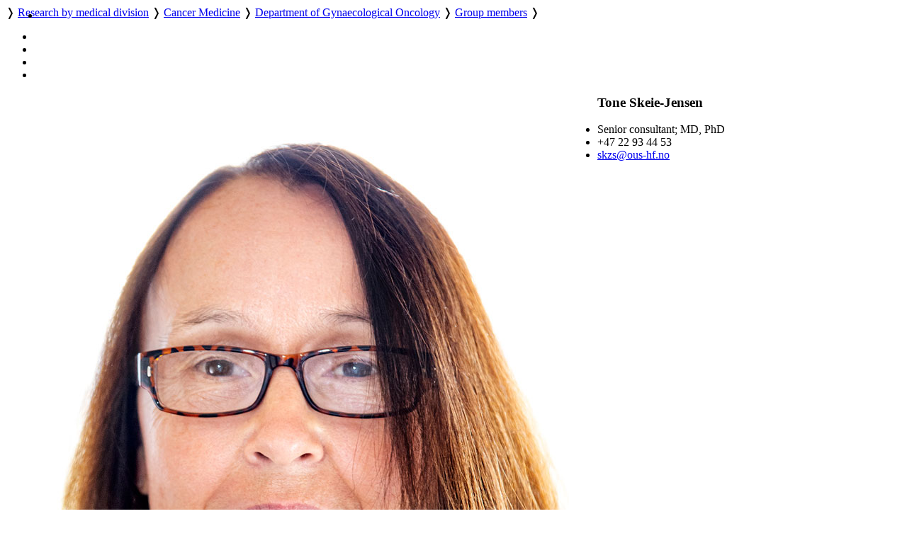

--- FILE ---
content_type: text/html; charset=utf-8
request_url: https://ous-research.no/home/dgo/Group+members/12405
body_size: 35319
content:
    <!DOCTYPE HTML>
<!--
	Editorial by HTML5 UP
	html5up.net | @ajlkn
	Free for personal and commercial use under the CCA 3.0 license (html5up.net/license)
-->
<html lang="en">
	<head>
		<title>OUH - Group members</title>
		<meta charset="utf-8" />
		<meta name="viewport" content="width=device-width, initial-scale=1, user-scalable=yes" />
		<meta name="keywords" content="" />
		<meta name="description" content="Research pages of Gynecological Oncology" />
		
		<meta name="twitter:widgets:csp" content="on" />
  
		<link rel="stylesheet" href="//code.jquery.com/ui/1.13.3/themes/base/jquery-ui.css">

		<link rel="stylesheet" href="https://cdnjs.cloudflare.com/ajax/libs/slick-carousel/1.9.0/slick.css" />
		<link rel="stylesheet" href="https://cdnjs.cloudflare.com/ajax/libs/slick-carousel/1.9.0/slick-theme.css" />
		
		<link rel="stylesheet" href="/_template/editorial/assets/css/main.css?v=65" />
		<link rel="stylesheet" href="/_template/editorial/assets/css/extra.css?v=65" />

		<link rel="stylesheet" href="/_template/editorial/assets/css/publika.css" />
				<link rel="stylesheet" media="print" href="/_template/editorial/assets/css/print.css">

				<script>
	  var _paq = _paq || [];
	  _paq.push(['setCookieDomain', '*.ous-research.no']);
	  _paq.push(['trackPageView']);
	  _paq.push(['enableLinkTracking']);
	  (function() {
		var u="//ous-research.no/matomo2/";
		_paq.push(['setTrackerUrl', u+'piwik.php']);
		_paq.push(['setSiteId', '1']);
		var d=document, g=d.createElement('script'), s=d.getElementsByTagName('script')[0];
		g.type='text/javascript'; g.async=true; g.defer=true; g.src=u+'piwik.js'; s.parentNode.insertBefore(g,s);
	  })();
	</script>		
	</head>
	<body>

		<!-- Wrapper -->
			<div id="wrapper" role="none">

				<!-- Main -->
					<div id="main">
						<ul class="icons" style="position:absolute;margin:0.33em 0.5em">
								<li><a href="#main-content" class="icon" title="Skip to main content">
									<i class="icon fa-fast-forward" aria-hidden="true"></i></a>
								</li>
						</ul>
						<div class="inner">

							<!-- Header -->
								<header id="header">
									<a href="/ous" title="OUH - Group members" class="logo"></a>
									<nav>
										<a href="https://ous-research.no/home/ous" title="Home" class="icon fa-home" style="white-space: nowrap;"></a>  &#10093; <a href="https://ous-research.no/divisions" title="" class="" style="white-space: nowrap;">Research by medical division</a>  &#10093; <a href="https://ous-research.no/cancer" title="" class="" style="white-space: nowrap;">Cancer Medicine</a>  &#10093; <a href="https://ous-research.no/dgo" title="" class="" style="white-space: nowrap;">Department of Gynaecological Oncology</a>  &#10093; <a href="https://ous-research.no/home/dgo/Group%20members" title="" class="current" style="white-space: nowrap;">Group members</a>  &#10093; 									</nav>
									<ul class="icons no-print" aria-label="Shortcuts">
										<li>
											<a href="/search/ous" class="icon" title="Search"><i class="icon fa-search" aria-hidden="true"></i></a>
										</li><li>
											<a href="/search/publications" class="icon" title="Publication search"><i class="icon fa-newspaper-o" aria-hidden="true"></i></a>
										</li><li>
											<a href="#" onclick="print()" class="icon" title="Print page"><i class="icon fa-print" aria-hidden="true"></i></a>
										</li><li>
											<a href="#menu" onclick="show_menu()" class="icon" title="Go to menu"><i class="icon fa-bars" aria-hidden="true"></i></a>
										</li>
									</ul>

									<div id="langs" style="display:none">
        <a href="/no/dgo/Group+members/12405" style="border: none" title="Norsk versjon"> <img aria-hidden="true" style="height: 1em" src="/_template/lib/img/no-flag-256.png"> </a>
        </div>

								</header>

							<!-- Content -->
								<section id="main-content">
									<article class="article-E">
<div class="article" ><figure class="image align-left" style="; float:left"><img style=""   src="https://www.ous-research.no/dgo/images/employees/Tone-Skeie-Jensen-web.jpg" title="" alt=""  /></figure><h3>Tone Skeie-Jensen</h3><ul class="emp-info contact"><li class="emp-position fa-user">Senior consultant; MD, PhD</li><li class="emp-phone fa-phone">+47 22 93 44 53</li><li class="emp-email has-fa fa-envelope-o"><script type="text/javascript">document.write('<a href="mai'+'lto'+':&lt;skzs&'+'#06'+'4;ous-hf&#046;no&gt;">skzs&'+'#06'+'4;ous-hf&#046;no</a>');</script></li></ul><div></div></div><div style="clear:both;height:1em"></div>
<div class="article" ><div class="article"><p><a href="https://www.ous-research.no/dgo/docs/CV/2012_Tone_Skeie-Jensen.doc" target="_blank" rel="noopener">Download CV</a> (in Word format)</p></div></div><div>&nbsp;</div><div style="clear: both; max-height: auto; overflow: auto; margin-bottom: 1em;"><!-- URL: http://www.publika.no/publika?page=publist;decor=0;extra=y;doctype=1%2C2%2C3%2C4%2C5%2C6;order=year-rev-author;lastname=Skeie-Jensen;firstname=Tone -->


<!-- Publication list generated by Publika - www.publika.no -->

<div class="publika">
<p class="publika-headeryear">Publications 2025</p>
<p class="publika-paper">
<span class="publika-paper">
<span class="publika-authors"><span class="publika-author">Costa J</span>, <span class="publika-author">Le VL</span>, <span class="publika-author">De Leo A</span>, <span class="publika-author">Ravaioli C</span>, <span class="publika-author">Velasco V</span>, <span class="publika-author">Davidson B</span>, <span class="publika-author"><span class="publika-authorselected">Skeie-Jensen T</span></span>, <span class="publika-author">Devouassoux-Shisheboran M</span>, <span class="publika-author">Trecourt A</span>, <span class="publika-author">Bartosch C</span>, <span class="publika-author">Rios E</span>, <span class="publika-author">Genestie C</span>, <span class="publika-author">Pautier P</span>, <span class="publika-author">Lebreton C</span>, <span class="publika-author">Guyon F</span>, <span class="publika-author">Babin G</span>, <span class="publika-author">Coindre JM</span>, <span class="publika-author">Le Loarer F</span>, <span class="publika-author">Saut O</span>, <span class="publika-author">Croce S</span> <span class="publika-year">(2025)</span></span><br/>
<span class="publika-title">Deep Learning Can Accurately Predict the Prognosis of Gynecologic Smooth Muscle Tumors of Uncertain Malignant Potential: A Multicenter Pilot Study</span><br/>
<span class="publika-source"><span class="publika-journal">Lab Invest</span>, <span class="publika-volume">105</span> <span class="publika-issue">(10)</span>, <span class="publika-pages">104211</span></span><br/>
<span class="publika-links"><span class="publika-doi">DOI <a href="https://doi.org/10.1016/j.labinv.2025.104211" target="_blank">10.1016/j.labinv.2025.104211</a></span>, <span class="publika-pubmed">PubMed <a href="https://pubmed.ncbi.nlm.nih.gov/40602459" target="_blank">40602459</a></span></span>
</span>
</p>
<p class="publika-headeryear">Publications 2024</p>
<p class="publika-paper">
<span class="publika-paper">
<span class="publika-authors"><span class="publika-author">Davidson B</span>, <span class="publika-author"><span class="publika-authorselected">Skeie-Jensen T</span></span>, <span class="publika-author">Holth A</span>, <span class="publika-author">Hausladen S</span> <span class="publika-year">(2024)</span></span><br/>
<span class="publika-title">Stathmin is an Independent Prognostic Marker of Poor Outcome in Uterine Leiomyosarcoma</span><br/>
<span class="publika-source"><span class="publika-journal">Int J Gynecol Pathol</span>, <span class="publika-volume">44</span> <span class="publika-issue">(1)</span>, <span class="publika-pages">56-66</span></span><br/>
<span class="publika-links"><span class="publika-doi">DOI <a href="https://doi.org/10.1097/PGP.0000000000001030" target="_blank">10.1097/PGP.0000000000001030</a></span>, <span class="publika-pubmed">PubMed <a href="https://pubmed.ncbi.nlm.nih.gov/38847524" target="_blank">38847524</a></span></span>
</span>
</p>
<p class="publika-headeryear">Publications 2023</p>
<p class="publika-paper">
<span class="publika-paper">
<span class="publika-authors"><span class="publika-author">Davidson B</span>, <span class="publika-author"><span class="publika-authorselected">Skeie-Jensen T</span></span>, <span class="publika-author">Holth A</span>, <span class="publika-author">Lindemann K</span>, <span class="publika-author">Toralba Barrameda AM</span>, <span class="publika-author">Lie AK</span>, <span class="publika-author">Wang Y</span> <span class="publika-year">(2023)</span></span><br/>
<span class="publika-title">Lymphovascular invasion and p16 expression are independent prognostic factors in stage I vulvar squamous cell carcinoma</span><br/>
<span class="publika-source"><span class="publika-journal">Virchows Arch</span>, <span class="publika-volume">484</span> <span class="publika-issue">(6)</span>, <span class="publika-pages">951-963</span></span><br/>
<span class="publika-links"><span class="publika-doi">DOI <a href="https://doi.org/10.1007/s00428-023-03670-y" target="_blank">10.1007/s00428-023-03670-y</a></span>, <span class="publika-pubmed">PubMed <a href="https://pubmed.ncbi.nlm.nih.gov/37843640" target="_blank">37843640</a></span></span>
</span>
</p>
<p class="publika-paper">
<span class="publika-paper">
<span class="publika-authors"><span class="publika-author">Valstad H</span>, <span class="publika-author">Eyjolfsdottir B</span>, <span class="publika-author">Wang Y</span>, <span class="publika-author">Kristensen GB</span>, <span class="publika-author"><span class="publika-authorselected">Skeie-Jensen T</span></span>, <span class="publika-author">Lindemann K</span> <span class="publika-year">(2023)</span></span><br/>
<span class="publika-title">Pelvic exenteration for vulvar cancer: Postoperative morbidity and oncologic outcome - A single center retrospective analysis</span><br/>
<span class="publika-source"><span class="publika-journal">Eur J Surg Oncol</span>, <span class="publika-volume">49</span> <span class="publika-issue">(9)</span>, <span class="publika-pages">106958</span></span><br/>
<span class="publika-links"><span class="publika-doi">DOI <a href="https://doi.org/10.1016/j.ejso.2023.06.010" target="_blank">10.1016/j.ejso.2023.06.010</a></span>, <span class="publika-pubmed">PubMed <a href="https://pubmed.ncbi.nlm.nih.gov/37349160" target="_blank">37349160</a></span></span>
</span>
</p>
<p class="publika-headeryear">Publications 2020</p>
<p class="publika-paper">
<span class="publika-paper">
<span class="publika-authors"><span class="publika-author">Sharma A</span>, <span class="publika-author">Davidson B</span>, <span class="publika-author"><span class="publika-authorselected">Skeie-Jensen T</span></span>, <span class="publika-author">Wang Y</span> <span class="publika-year">(2020)</span></span><br/>
<span class="publika-title">Fifteen Years’ Experience with Vulvar Verrucous Carcinoma at a Single Norwegian Academic Cancer Center</span><br/>
<span class="publika-source"><span class="publika-journal">Journal of Gynecology and Women Healthcare</span>, <span class="publika-volume">2</span> <span class="publika-issue">(2)</span>, <span class="publika-pages">1-4</span></span><br/>
<span class="publika-links"><span class="publika-userpub">PublikaID 489</span></span>
</span>
</p>
<p class="publika-paper">
<span class="publika-paper">
<span class="publika-authors"><span class="publika-author">Vistad I</span>, <span class="publika-author">Bjørge L</span>, <span class="publika-author"><span class="publika-authorselected">Skeie-Jensen T</span></span> <span class="publika-year">(2020)</span></span><br/>
<span class="publika-title">Need for change in cancer follow-up</span><br/>
<span class="publika-source"><span class="publika-journal">Tidsskr Nor Laegeforen</span>, <span class="publika-volume">140</span></span><br/>
<span class="publika-links"><span class="publika-doi">DOI <a href="https://doi.org/10.4045/tidsskr.20.0281" target="_blank">10.4045/tidsskr.20.0281</a></span>, <span class="publika-pubmed">PubMed <a href="https://pubmed.ncbi.nlm.nih.gov/32323956" target="_blank">32323956</a></span></span>
</span>
</p>
<p class="publika-headeryear">Publications 2017</p>
<p class="publika-paper">
<span class="publika-paper">
<span class="publika-authors"><span class="publika-author">Davidson B</span>, <span class="publika-author">Hellesylt E</span>, <span class="publika-author">Holth A</span>, <span class="publika-author">Danielsen HE</span>, <span class="publika-author"><span class="publika-authorselected">Skeie-Jensen T</span></span>, <span class="publika-author">Katz B</span> <span class="publika-year">(2017)</span></span><br/>
<span class="publika-title">Neuron navigator-2 and cyclin D2 are new candidate prognostic markers in uterine sarcoma</span><br/>
<span class="publika-source"><span class="publika-journal">Virchows Arch</span>, <span class="publika-volume">471</span> <span class="publika-issue">(3)</span>, <span class="publika-pages">355-362</span></span><br/>
<span class="publika-links"><span class="publika-doi">DOI <a href="https://doi.org/10.1007/s00428-017-2172-5" target="_blank">10.1007/s00428-017-2172-5</a></span>, <span class="publika-pubmed">PubMed <a href="https://pubmed.ncbi.nlm.nih.gov/28643014" target="_blank">28643014</a></span></span>
</span>
</p>
<p class="publika-paper">
<span class="publika-paper">
<span class="publika-authors"><span class="publika-author">Hardell E</span>, <span class="publika-author">Josefson S</span>, <span class="publika-author">Ghaderi M</span>, <span class="publika-author"><span class="publika-authorselected">Skeie-Jensen T</span></span>, <span class="publika-author">Westbom-Fremer S</span>, <span class="publika-author">Cheek EH</span>, <span class="publika-author">Bell D</span>, <span class="publika-author">Selling J</span>, <span class="publika-author">Schoolmeester JK</span>, <span class="publika-author">Måsbäck A</span>, <span class="publika-author">Davidson B</span>, <span class="publika-author">Carlson JW</span> <span class="publika-year">(2017)</span></span><br/>
<span class="publika-title">Validation of a Mitotic Index Cutoff as a Prognostic Marker in Undifferentiated Uterine Sarcomas</span><br/>
<span class="publika-source"><span class="publika-journal">Am J Surg Pathol</span>, <span class="publika-volume">41</span> <span class="publika-issue">(9)</span>, <span class="publika-pages">1231-1237</span></span><br/>
<span class="publika-links"><span class="publika-doi">DOI <a href="https://doi.org/10.1097/PAS.0000000000000894" target="_blank">10.1097/PAS.0000000000000894</a></span>, <span class="publika-pubmed">PubMed <a href="https://pubmed.ncbi.nlm.nih.gov/28622181" target="_blank">28622181</a></span></span>
</span>
</p>
<p class="publika-paper">
<span class="publika-paper">
<span class="publika-authors"><span class="publika-author">Lindemann K</span>, <span class="publika-author">Gibbs E</span>, <span class="publika-author">Åvall-Lundqvist E</span>, <span class="publika-author">dePont Christensen R</span>, <span class="publika-author">Woie K</span>, <span class="publika-author">Kalling M</span>, <span class="publika-author">Auranen A</span>, <span class="publika-author">Grenman S</span>, <span class="publika-author">Hoegberg T</span>, <span class="publika-author">Rosenberg P</span>, <span class="publika-author"><span class="publika-authorselected">Skeie-Jensen T</span></span>, <span class="publika-author">Hjerpe E</span>, <span class="publika-author">Dørum A</span>, <span class="publika-author">Gebski V</span>, <span class="publika-author">Kristensen G</span> <span class="publika-year">(2017)</span></span><br/>
<span class="publika-title">Chemotherapy vs tamoxifen in platinum-resistant ovarian cancer: a phase III, randomised, multicentre trial (Ovaresist)</span><br/>
<span class="publika-source"><span class="publika-journal">Br J Cancer</span>, <span class="publika-volume">116</span> <span class="publika-issue">(4)</span>, <span class="publika-pages">455-463</span></span><br/>
<span class="publika-links"><span class="publika-doi">DOI <a href="https://doi.org/10.1038/bjc.2016.435" target="_blank">10.1038/bjc.2016.435</a></span>, <span class="publika-pubmed">PubMed <a href="https://pubmed.ncbi.nlm.nih.gov/28118323" target="_blank">28118323</a></span></span>
</span>
</p>
<p class="publika-headeryear">Publications 2012</p>
<p class="publika-paper">
<span class="publika-paper">
<span class="publika-authors"><span class="publika-author">Davidson B</span>, <span class="publika-author">Abeler VM</span>, <span class="publika-author">Hellesylt E</span>, <span class="publika-author">Holth A</span>, <span class="publika-author">Shih IeM</span>, <span class="publika-author"><span class="publika-authorselected">Skeie-Jensen T</span></span>, <span class="publika-author">Chen L</span>, <span class="publika-author">Yang Y</span>, <span class="publika-author">Wang TL</span> <span class="publika-year">(2012)</span></span><br/>
<span class="publika-title">Gene expression signatures differentiate uterine endometrial stromal sarcoma from leiomyosarcoma</span><br/>
<span class="publika-source"><span class="publika-journal">Gynecol Oncol</span>, <span class="publika-volume">128</span> <span class="publika-issue">(2)</span>, <span class="publika-pages">349-55</span></span><br/>
<span class="publika-links"><span class="publika-doi">DOI <a href="https://doi.org/10.1016/j.ygyno.2012.11.021" target="_blank">10.1016/j.ygyno.2012.11.021</a></span>, <span class="publika-pubmed">PubMed <a href="https://pubmed.ncbi.nlm.nih.gov/23178314" target="_blank">23178314</a></span></span>
</span>
</p>
<p class="publika-paper">
<span class="publika-paper">
<span class="publika-authors"><span class="publika-author">Lee CK</span>, <span class="publika-author">Simes RJ</span>, <span class="publika-author">Brown C</span>, <span class="publika-author">Gebski V</span>, <span class="publika-author">Pfisterer J</span>, <span class="publika-author">Swart AM</span>, <span class="publika-author">Berton-Rigaud D</span>, <span class="publika-author">Plante M</span>, <span class="publika-author"><span class="publika-authorselected">Skeie-Jensen T</span></span>, <span class="publika-author">Vergote I</span>, <span class="publika-author">Schauer C</span>, <span class="publika-author">Pisano C</span>, <span class="publika-author">Parma G</span>, <span class="publika-author">Baumann K</span>, <span class="publika-author">Ledermann JA</span>, <span class="publika-author">Pujade-Lauraine E</span>, <span class="publika-author">Bentley J</span>, <span class="publika-author">Kristensen G</span>, <span class="publika-author">Belau A</span>, <span class="publika-author">Nankivell M</span>, <span class="publika-author">Canzler U</span>, <span class="publika-author">Lord SJ</span>, <span class="publika-author">Kurzeder C</span>, <span class="publika-author">Friedlander M</span> <span class="publika-year">(2012)</span></span><br/>
<span class="publika-title">A prognostic nomogram to predict overall survival in patients with platinum-sensitive recurrent ovarian cancer</span><br/>
<span class="publika-source"><span class="publika-journal">Ann Oncol</span>, <span class="publika-volume">24</span> <span class="publika-issue">(4)</span>, <span class="publika-pages">937-43</span></span><br/>
<span class="publika-links"><span class="publika-doi">DOI <a href="https://doi.org/10.1093/annonc/mds538" target="_blank">10.1093/annonc/mds538</a></span>, <span class="publika-pubmed">PubMed <a href="https://pubmed.ncbi.nlm.nih.gov/23104722" target="_blank">23104722</a></span></span>
</span>
</p>
<p class="publika-headeryear">Publications 1997</p>
<p class="publika-paper">
<span class="publika-paper">
<span class="publika-authors"><span class="publika-author">Aarli A</span>, <span class="publika-author"><span class="publika-authorselected">Skeie Jensen T</span></span>, <span class="publika-author">Kristoffersen EK</span>, <span class="publika-author">Bakke A</span>, <span class="publika-author">Ulvestad E</span> <span class="publika-year">(1997)</span></span><br/>
<span class="publika-title">Inhibition of phytohaemagglutinin-induced lymphoproliferation by soluble annexin II in sera from patients with renal cell carcinoma</span><br/>
<span class="publika-source"><span class="publika-journal">APMIS</span>, <span class="publika-volume">105</span> <span class="publika-issue">(9)</span>, <span class="publika-pages">699-704</span></span><br/>
<span class="publika-links"><span class="publika-doi">DOI <a href="https://doi.org/10.1111/j.1699-0463.1997.tb05073.x" target="_blank">10.1111/j.1699-0463.1997.tb05073.x</a></span>, <span class="publika-pubmed">PubMed <a href="https://pubmed.ncbi.nlm.nih.gov/9350213" target="_blank">9350213</a></span></span>
</span>
</p>
<p class="publika-headeryear">Publications 1993</p>
<p class="publika-paper">
<span class="publika-paper">
<span class="publika-authors"><span class="publika-author">Ulstein M</span>, <span class="publika-author"><span class="publika-authorselected">Skeie Jensen T</span></span>, <span class="publika-author">Matre R</span> <span class="publika-year">(1993)</span></span><br/>
<span class="publika-title">Demonstration of Fc gamma receptors in human endometrium</span><br/>
<span class="publika-source"><span class="publika-journal">Acta Obstet Gynecol Scand</span>, <span class="publika-volume">72</span> <span class="publika-issue">(1)</span>, <span class="publika-pages">4-9</span></span><br/>
<span class="publika-links"><span class="publika-doi">DOI <a href="https://doi.org/10.3109/00016349309013340" target="_blank">10.3109/00016349309013340</a></span>, <span class="publika-pubmed">PubMed <a href="https://pubmed.ncbi.nlm.nih.gov/8382431" target="_blank">8382431</a></span></span>
</span>
</p>
<p class="publika-paper">
<span class="publika-paper">
<span class="publika-authors"><span class="publika-author">Aarli A</span>, <span class="publika-author"><span class="publika-authorselected">Skeie Jensen T</span></span>, <span class="publika-author">Ulvestad E</span>, <span class="publika-author">Matre R</span> <span class="publika-year">(1993)</span></span><br/>
<span class="publika-title">Suppression of mitogen-induced lymphoproliferation by soluble IgG Fc receptors in retroplacental serum in normal human pregnancy</span><br/>
<span class="publika-source"><span class="publika-journal">Scand J Immunol</span>, <span class="publika-volume">37</span> <span class="publika-issue">(2)</span>, <span class="publika-pages">237-43</span></span><br/>
<span class="publika-links"><span class="publika-doi">DOI <a href="https://doi.org/10.1111/j.1365-3083.1993.tb01761.x" target="_blank">10.1111/j.1365-3083.1993.tb01761.x</a></span>, <span class="publika-pubmed">PubMed <a href="https://pubmed.ncbi.nlm.nih.gov/8434234" target="_blank">8434234</a></span></span>
</span>
</p>
<p class="publika-headeryear">Publications 1991</p>
<p class="publika-paper">
<span class="publika-paper">
<span class="publika-authors"><span class="publika-author">Irgens LM</span>, <span class="publika-author">Lie RT</span>, <span class="publika-author">Ulstein M</span>, <span class="publika-author"><span class="publika-authorselected">Skeie Jensen T</span></span>, <span class="publika-author">Skjaerven R</span>, <span class="publika-author">Sivertsen F</span>, <span class="publika-author">Reitan JB</span>, <span class="publika-author">Strand F</span>, <span class="publika-author">Strand T</span>, <span class="publika-author">Egil Skjeldestad F</span> <span class="publika-year">(1991)</span></span><br/>
<span class="publika-title">Pregnancy outcome in Norway after Chernobyl</span><br/>
<span class="publika-source"><span class="publika-journal">Biomed Pharmacother</span>, <span class="publika-volume">45</span> <span class="publika-issue">(6)</span>, <span class="publika-pages">233-41</span></span><br/>
<span class="publika-links"><span class="publika-doi">DOI <a href="https://doi.org/10.1016/0753-3322(91)90023-m" target="_blank">10.1016/0753-3322(91)90023-m</a></span>, <span class="publika-pubmed">PubMed <a href="https://pubmed.ncbi.nlm.nih.gov/1912379" target="_blank">1912379</a></span></span>
</span>
</p>
</div>

<!-- End of publication list -->

</div>
<footer></footer>
</article>								</section>
								
								
								
								
								<div class="jump"><a name="end" href="#main"><i class="fa fa-arrow-up" aria-hidden="true"></i> Scroll to top</a></div>


						</div>
					</div>

				<!-- Sidebar -->
					<div id="sidebar" role="none">
									<a href="#sidebar" id="toggle_menu" class="toggle" title="Menu"> </a>
						<div class="inner">

								<section id="search" class="alt">
									<form method="get" class="search" role="search" action="/search/ous">
										<input type="search" name="wqs" id="query" class="search-autocomplete" placeholder="Search" aria-labelledby="srchbtn1" value="" />
										<button id="srchbtn1" type="submit" title="Search"><i class="fa fa-search" aria-hidden="true"></i></button>
									</form>
								</section>

							<!-- Menu -->
								<nav id="menu">
									<header class="major">
										<h2>
																				
																					<small><a href="https://ous-research.no/home/ous"><i class="icon fa-home"> </i>Home</a></small>
																															<small><a href="https://ous-research.no/cancer"><i class="icon fa-arrow-up"> </i>Cancer Medicine</a></small>
																				<a class="no-decor" href="https://ous-research.no/dgo">Department of Gynaecological Oncology</a>

																				</h2>
									</header>
									
									<ul>
<li><a href="https://ous-research.no/home/dgo/Group%20members" class=" active current">Group members</a>
</li>
<li><a href="https://ous-research.no/home/dgo/Associated%20members" class="">Associated members</a>
</li>
<li><a href="https://ous-research.no/home/dgo/Studies/23420" class="opener">Studies</a>
</li>
<li><a href="https://ous-research.no/home/dgo/International%20Collaborations/7759" class="">International Collaborations</a>
</li>
<li><a href="https://ous-research.no/home/dgo/Trope-meetings/19976" class="">Tropé meetings</a>
</li>
<li><a href="https://ous-research.no/home/dgo/Publications/10557" class="">Publications</a>
</li>
<li><a href="https://ous-research.no/home/dgo/Tweets/19983" class="">Tweets</a>
</li>
</ul>
									
								</nav>

							<!-- Sections -->
							
							
															<section>
									<header class="major">
										<h2>Recent publications</h2>
									</header>
									<div class="mini-posts">
										<div class="articles">
<article class="content"><div class="summary_content"><p><!-- URL: http://www.publika.no/publika?unitid=1000230;yearfrom=2008;pubmax=3;page=publist;decor=0 -->


<!-- Publication list generated by Publika - www.publika.no -->

<div class="publika">
<p class="publika-paper">
<span class="publika-paper">
<span class="publika-authors"><span class="publika-author">Kim SI</span>, <span class="publika-author">Kim JW</span>, <span class="publika-author">Kwon JS</span>, <span class="publika-author">Ferguson SE</span>, <span class="publika-author">Sebastianelli A</span>, <span class="publika-author">Bessette P</span>, <span class="publika-author">Mahner S</span>, <span class="publika-author">Gauthier T</span>, <span class="publika-author">de Kroon C</span>, <span class="publika-author">van Driel W</span>, <span class="publika-author">Williamson K</span>, <span class="publika-author">Goffin F</span>, <span class="publika-author">Polterauer S</span>, <span class="publika-author"><span class="publika-authorselected">Eyjólfsdóttir B</span></span>, <span class="publika-author">Lee JY</span>, <span class="publika-author">Maguire PJ</span>, <span class="publika-author">Juhasz-Böss I</span>, <span class="publika-author">Lim H</span>, <span class="publika-author">Seol A</span>, <span class="publika-author">Shepherd L</span>, <span class="publika-author">Tu D</span>, <span class="publika-author">Plante M</span> <span class="publika-year">(2026)</span></span><br/>
<span class="publika-title">Comparative outcomes of simple versus radical hysterectomy in patients with and without very low-risk early-stage cervical cancer: An exploratory analysis from the Gynecologic Cancer Intergroup/Canadian Cancer Trials Group CX.5/SHAPE trial</span><br/>
<span class="publika-source"><span class="publika-journal">Gynecol Oncol</span>, <span class="publika-volume">205</span>, <span class="publika-pages">37-45</span> <span class="publika-inpress">(in press)</span></span><br/>
<span class="publika-links"><span class="publika-doi">DOI <a href="https://doi.org/10.1016/j.ygyno.2026.01.001" target="_blank">10.1016/j.ygyno.2026.01.001</a></span>, <span class="publika-pubmed">PubMed <a href="https://pubmed.ncbi.nlm.nih.gov/41520567" target="_blank">41520567</a></span></span>
</span>
</p>
<p class="publika-paper">
<span class="publika-paper">
<span class="publika-authors"><span class="publika-author">Ahmed A</span>, <span class="publika-author">Saini G</span>, <span class="publika-author">Ferguson SE</span>, <span class="publika-author">Fazelzad R</span>, <span class="publika-author">Li Q</span>, <span class="publika-author">Han K</span>, <span class="publika-author">Pugh T</span>, <span class="publika-author">Wong D</span>, <span class="publika-author">Kim RH</span>, <span class="publika-author">Hodgson A</span>, <span class="publika-author">Leung S</span>, <span class="publika-author">Jamieson A</span>, <span class="publika-author">McAlpine JN</span>, <span class="publika-author"><span class="publika-authorselected">Lindemann K</span></span>, <span class="publika-author"><span class="publika-authorselected">Siegenthaler F</span></span>, <span class="publika-author">Kim SR</span> <span class="publika-year">(2025)</span></span><br/>
<span class="publika-title">Prognostic value of perioperative circulating tumor DNA in endometrial cancer: systematic review &amp; meta-analysis</span><br/>
<span class="publika-source"><span class="publika-journal">Gynecol Oncol</span>, <span class="publika-volume">205</span>, <span class="publika-pages">1-8</span> <span class="publika-inpress">(in press)</span></span><br/>
<span class="publika-links"><span class="publika-doi">DOI <a href="https://doi.org/10.1016/j.ygyno.2025.12.008" target="_blank">10.1016/j.ygyno.2025.12.008</a></span>, <span class="publika-pubmed">PubMed <a href="https://pubmed.ncbi.nlm.nih.gov/41420893" target="_blank">41420893</a></span></span>
</span>
</p>
<p class="publika-paper">
<span class="publika-paper">
<span class="publika-authors"><span class="publika-author">Kasius JC</span>, <span class="publika-author">Kildal W</span>, <span class="publika-author">Vrede SW</span>, <span class="publika-author">Askautrud HA</span>, <span class="publika-author">Pradhan M</span>, <span class="publika-author">van Altena AM</span>, <span class="publika-author">Tobin KR</span>, <span class="publika-author">Knoll K</span>, <span class="publika-author">Reijnen C</span>, <span class="publika-author">Reimann S</span>, <span class="publika-author">Dackus G</span>, <span class="publika-author">Vlatkovic L</span>, <span class="publika-author">Huvila J</span>, <span class="publika-author">Steinlechner M</span>, <span class="publika-author">Tubita V</span>, <span class="publika-author">Gil-Moreno A</span>, <span class="publika-author">Snijders MPLM</span>, <span class="publika-author">Vos MC</span>, <span class="publika-author">Hveem TS</span>, <span class="publika-author">Asberger J</span>, <span class="publika-author">Zeimet AG</span>, <span class="publika-author">Matias-Guiu X</span>, <span class="publika-author"><span class="publika-authorselected">Lindemann K</span></span>, <span class="publika-author">Weinberger V</span>, <span class="publika-author">Visser NCM</span> <span class="publika-author">et al.</span> <span class="publika-year">(2025)</span></span><br/>
<span class="publika-title">Surgical stage in the era of molecular profiling of endometrial cancer</span><br/>
<span class="publika-source"><span class="publika-journal">Eur J Cancer</span>, <span class="publika-volume">233</span>, <span class="publika-pages">116164</span></span><br/>
<span class="publika-links"><span class="publika-doi">DOI <a href="https://doi.org/10.1016/j.ejca.2025.116164" target="_blank">10.1016/j.ejca.2025.116164</a></span>, <span class="publika-pubmed">PubMed <a href="https://pubmed.ncbi.nlm.nih.gov/41385938" target="_blank">41385938</a></span></span>
</span>
</p>
</div>

<!-- End of publication list -->

</p>
<p><a href="https://www.ous-research.no/dgo/?k=dgo%2FPublications&amp;aid=10557">More publications</a></p></div></article>
</div>
									</div>
								</section>
														
							
							

							<!-- Footer -->
															<footer id="footer">
									<div class="copyright">
										<div class="articles">
<article class="content"><div class="summary_content"><p>Oslo University Hospital is a part of <a href="http://www.helse-sorost.no" target="_blank" rel="noopener">Southern and Eastern Norway Regional Health Authority</a>.</p>
<p>Webmaster for research pages: <a href="/home/oss/Staff/2711">Trond Olav Berg</a></p>
<p><a href="/ous/?k=ous%2FAbout&amp;aid=18328">Cookie policy</a></p>
<p><a href="https://uustatus.no/nb/erklaringer/publisert/9a61063c-d6f5-43fc-aaef-adc0d0c00b5c" target="_blank" rel="noopener">Accessibility statement</a> (in Norwegian)</p></div></article>
</div>
									</div>

								</footer>
							
						</div>
					</div>

			</div>

		<!-- Scripts -->
						<script src="https://code.jquery.com/jquery-3.7.1.min.js"></script>
			<script src="https://code.jquery.com/ui/1.13.3/jquery-ui.min.js"></script>
			<script src="https://cdnjs.cloudflare.com/ajax/libs/slick-carousel/1.9.0/slick.min.js"></script>
			<script src="/_template/editorial/assets/js/skel.min.js"></script>
			<script src="/_template/editorial/assets/js/util.js"></script>
			<script src="/_template/lib/js/carousel.js?v=65"></script>
			<script src="/_template/lib/js/img-zoom.js?v=65"></script>
			<script src="/_template/lib/js/autocomplete.js?v=65"></script>
			<script src="/_template/lib/js/formreport.js?v=65"></script>
			<script src="/_template/lib/js/sitemap.js?v=65"></script>
			<script src="/_template/editorial/assets/js/main.js?v=65"></script>

		<link rel="stylesheet" type="text/css" href="https://ous-research.no/_template/lib/jq/jqueryFileTree.css" /><link rel="stylesheet" type="text/css" href="https://ous-research.no/_template/lib/jq/flora.dialog.css" /><script src="https://ous-research.no/_template/lib/jq/jquery.easing.1.3.js" type="text/javascript"></script>
<script type="text/javascript" src="https://ous-research.no/_template/lib/jq/jqueryFileTree.js"></script><script type="text/javascript">
				$(document).ready( function() {
					$('.filetree').each(function (i) {
						$(this).fileTree({ root: '/FTP/'+$(this).text()+'/', script: '/dgo/filetree.php' },
							function(file) {
								open(file);
							}
						);
					});
				});
				</script>

	</body>
</html>